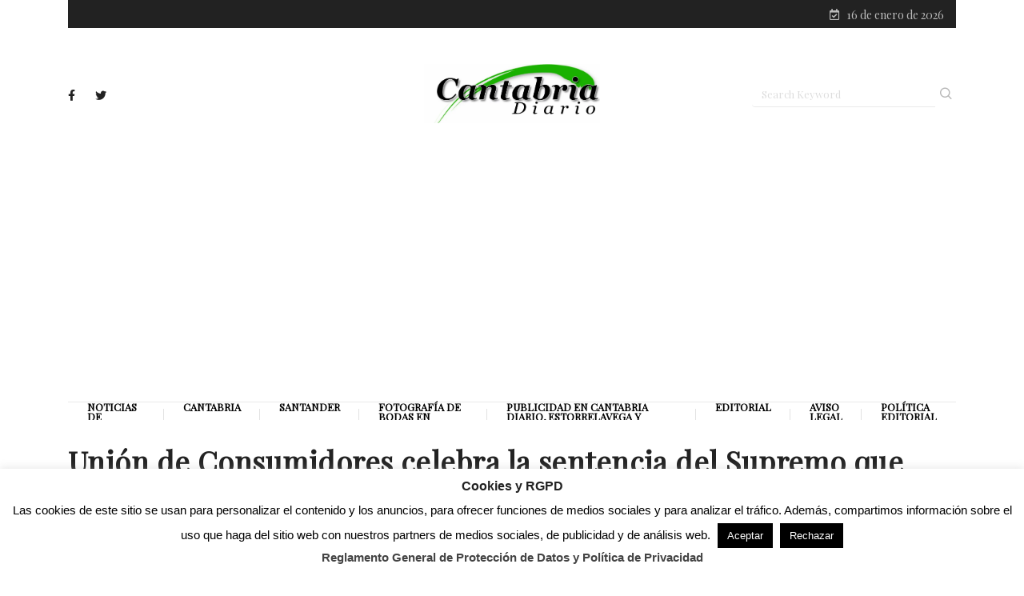

--- FILE ---
content_type: text/html; charset=utf-8
request_url: https://www.google.com/recaptcha/api2/aframe
body_size: 267
content:
<!DOCTYPE HTML><html><head><meta http-equiv="content-type" content="text/html; charset=UTF-8"></head><body><script nonce="bJ9AgC-CH_ohe2WvdR3bSw">/** Anti-fraud and anti-abuse applications only. See google.com/recaptcha */ try{var clients={'sodar':'https://pagead2.googlesyndication.com/pagead/sodar?'};window.addEventListener("message",function(a){try{if(a.source===window.parent){var b=JSON.parse(a.data);var c=clients[b['id']];if(c){var d=document.createElement('img');d.src=c+b['params']+'&rc='+(localStorage.getItem("rc::a")?sessionStorage.getItem("rc::b"):"");window.document.body.appendChild(d);sessionStorage.setItem("rc::e",parseInt(sessionStorage.getItem("rc::e")||0)+1);localStorage.setItem("rc::h",'1768535309640');}}}catch(b){}});window.parent.postMessage("_grecaptcha_ready", "*");}catch(b){}</script></body></html>